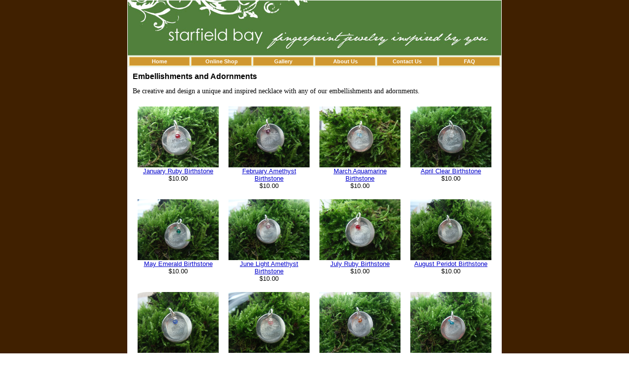

--- FILE ---
content_type: text/html; charset=utf-8
request_url: https://www.starfieldbay.com/embellishments.html
body_size: 15986
content:
<!DOCTYPE HTML PUBLIC "-//W3C//DTD HTML 4.01 Transitional//EN">
<html>
	<head>
		<title>Embellishments and Adornments</title>					
		<meta name="keywords" content="">
		<meta name="description" content="">
		
		<link rel="stylesheet" type="text/css" href="/css/template-domain-772132.css?_=1290377311" />
		<link rel="stylesheet" type="text/css" href="/css/designs/templateText.css?_=1476481955" />
		
		
	<script src="//ajax.googleapis.com/ajax/libs/jquery/1.6.1/jquery.min.js" type="text/javascript" language="javascript"></script> <script src="/_js/jquery/extensions.js" type="text/javascript" language="javascript"></script> 
						<script type="text/javascript" language="javascript">
							jQuery.noConflict(); 
						</script>
					<!--[if IE]><script type="text/javascript" src="/_js/v2/iequirks-min.js?_=1476481955"></script><![endif]--></head>
	<body id="quirks" topmargin="0" bottommargin="0" leftmargin="0" rightmargin="0" marginwidth="0" marginheight="0">
	
		<!-- Admin -->
		
		
		<table cellspacing="0" cellpadding="0" bgcolor="402000" width="100%" height="100%">
			<tr>
				<td valign="top">
					<table cellspacing="0" cellpadding="1" bgcolor="FFFFFF" border="0" width="760" align="center">
					<tr>
						<td valign="top">
							<table cellspacing="0" cellpadding="0" border="0" width="100%">
								
							
								<!-- HEADER -->
								
	<tr>
		<td valign="top">
			<div id="templateHeader" class="hasHeaderImages" style="width:100%;height:112px;position:relative;margin:0px;padding:0px;overflow:hidden;background-color:none;">
				<table cellspacing="0" height="112" cellpadding="0" border="0" width="100%">
				<tr>
					
						<td><a href="/"><img src="/f/design/t_header_left.jpg?_=1290377311" width="760" height="112" border="0" alt="Header Graphic"></a></td>
					
					<td  width="100%"></td>
					
				</tr>
				</table>
				<img id="cover" src="/s.gif" width="100%" height="112">
				
					<div id="layer1Text" class="layerTextInit" style="display:none;"></div>
				
					<div id="layer2Text" class="layerTextInit" style="display:none;"></div>
				
					<div id="layer3Text" class="layerTextInit" style="display:none;"></div>
				
				<a id="homeLink" href="/"><img id="cover2" src="/s.gif" width="0" height="0"></a>
			</div>
		</td>
	</tr>

									<!-- HORIZONTAL INDEX BELOW HEADER -->
									<tr>
										<td id="cm-navigation">
	<table cellspacing="3" cellpadding="0" border="0">
		
			<tr>
		
				<td>
					<table cellspacing="1" cellpadding="0" border="0" width="100%">
						<tr>
			
			
			<td class="link">
				<a href="/home.html" onclick="return false;" class="link">Home</a>
				
			</td>
			
			
						</tr>
					</table>
				</td>
			
				<td>
					<table cellspacing="1" cellpadding="0" border="0" width="100%">
						<tr>
			
			
			<td class="link">
				<a href="/online_shop.html" onclick="return false;" class="link">Online Shop</a>
				
					<table cellspacing="0" cellpadding="0" border="0">
						
							<tr>
								<td class="link">
									<a href="/fpjewelry.html">Fingerprint Jewelry</a>
								</td>
							</tr>
						
							<tr>
								<td class="link">
									<a href="/pet.html">Pet Charms</a>
								</td>
							</tr>
						
							<tr>
								<td class="link">
									<a href="/artcharms.html">Art Charms</a>
								</td>
							</tr>
						
							<tr>
								<td class="link">
									<a href="/embellishments.html">Embellishments</a>
								</td>
							</tr>
						
							<tr>
								<td class="link">
									<a href="/locketchains.html">Chains</a>
								</td>
							</tr>
						
					</table>
				
			</td>
			
			
						</tr>
					</table>
				</td>
			
				<td>
					<table cellspacing="1" cellpadding="0" border="0" width="100%">
						<tr>
			
			
			<td class="link">
				<a href="/gallery.html" onclick="return false;" class="link">Gallery</a>
				
			</td>
			
			
						</tr>
					</table>
				</td>
			
				<td>
					<table cellspacing="1" cellpadding="0" border="0" width="100%">
						<tr>
			
			
			<td class="link">
				<a href="/aboutus.html" onclick="return false;" class="link">About Us</a>
				
			</td>
			
			
						</tr>
					</table>
				</td>
			
				<td>
					<table cellspacing="1" cellpadding="0" border="0" width="100%">
						<tr>
			
			
			<td class="link">
				<a href="/contact.html" onclick="return false;" class="link">Contact Us</a>
				
					<table cellspacing="0" cellpadding="0" border="0">
						
							<tr>
								<td class="link">
									<a href="/guestbook.html">Guest Book</a>
								</td>
							</tr>
						
					</table>
				
			</td>
			
			
						</tr>
					</table>
				</td>
			
				<td>
					<table cellspacing="1" cellpadding="0" border="0" width="100%">
						<tr>
			
			
			<td class="link">
				<a href="/faq.html" onclick="return false;" class="link">FAQ</a>
				
			</td>
			
			
						</tr>
					</table>
				</td>
			
			</tr>
		
	</table>
	
	<!-- Template JS -->
	<script type="text/javascript" src="https://ajax.googleapis.com/ajax/libs/jqueryui/1.8.13/jquery-ui.min.js?_=1476481955"></script>
	<script type="text/javascript" src="/_js/v2/jquery.cm.navigation-min.js?_=1476481955"></script>
	<script type="text/javascript">CM.navigation.init({indexPosition:2});</script>
</td>
									</tr>
								
								<tr>
									<td height="100%">
										<table cellspacing="0" cellpadding="0" border="0" width="100%">
											<tr>
												
												<td height="100%" bgcolor="ffffff" valign="top">
													<table height="100%" cellspacing="0" cellpadding="10" border="0" width="100%" bgcolor="ffffff">
														<tr>
															<td valign="top" style="padding:10px 10px;padding-left:;">
															
																<!-- Breadcrumbs -->
																
																
																<!-- Title -->
																
																	<font size="4"><strong><div style="font:bold  16px arial;color:#000000">Embellishments and Adornments</div></strong></font>
																
																
																<!-- Subtitle -->
																
																
																<!-- Errors -->
																
								
																<!-- DISPLAY CONTENT -->
																
<link rel="stylesheet" href='/css/v2/catalog-min.css' type="text/css" />

<p>
	<span style="font-size: 14px"><span style="font-family: century gothic">Be creative and design a unique and inspired necklace with any of our embellishments and adornments.</span></span></p>

<p></p>



<div class="catalog-container">
	
	
		<table width="100%" cellspacing="0" cellpadding="10" border="0">
			<colgroup>
				
					<col width="25%" />
				
					<col width="25%" />
				
					<col width="25%" />
				
					<col width="25%" />
				
			</colgroup>
			<tr>
				
					<td align="center" valign="top">
						
							<div>
								<a href="/catalog/item/7961509/8572139.htm">
									<img src="/i//january_ruby_1.JPG" border="0" class="catalog-image" alt="January Ruby Birthstone"/>
								</a>
							</div>
						
						<div>
							<a href="/catalog/item/7961509/8572139.htm">January Ruby Birthstone</a><br />
							$10.00 
						</div>
					</td>
					
					<td align="center" valign="top">
						
							<div>
								<a href="/catalog/item/7961509/8572150.htm">
									<img src="/i//february_ametyst.JPG" border="0" class="catalog-image" alt="February Amethyst Birthstone"/>
								</a>
							</div>
						
						<div>
							<a href="/catalog/item/7961509/8572150.htm">February Amethyst Birthstone</a><br />
							$10.00 
						</div>
					</td>
					
					<td align="center" valign="top">
						
							<div>
								<a href="/catalog/item/7961509/8572154.htm">
									<img src="/i//march_aquamarine.JPG" border="0" class="catalog-image" alt="March Aquamarine Birthstone"/>
								</a>
							</div>
						
						<div>
							<a href="/catalog/item/7961509/8572154.htm">March Aquamarine Birthstone</a><br />
							$10.00 
						</div>
					</td>
					
					<td align="center" valign="top">
						
							<div>
								<a href="/catalog/item/7961509/8572157.htm">
									<img src="/i//april_clear.JPG" border="0" class="catalog-image" alt="April Clear Birthstone"/>
								</a>
							</div>
						
						<div>
							<a href="/catalog/item/7961509/8572157.htm">April Clear Birthstone</a><br />
							$10.00 
						</div>
					</td>
					
						</tr><tr>
					
					<td align="center" valign="top">
						
							<div>
								<a href="/catalog/item/7961509/8572159.htm">
									<img src="/i//may_emerald_1.JPG" border="0" class="catalog-image" alt="May Emerald Birthstone"/>
								</a>
							</div>
						
						<div>
							<a href="/catalog/item/7961509/8572159.htm">May Emerald Birthstone</a><br />
							$10.00 
						</div>
					</td>
					
					<td align="center" valign="top">
						
							<div>
								<a href="/catalog/item/7961509/8572164.htm">
									<img src="/i//june_light_amethyist.JPG" border="0" class="catalog-image" alt="June Light Amethyst Birthstone"/>
								</a>
							</div>
						
						<div>
							<a href="/catalog/item/7961509/8572164.htm">June Light Amethyst Birthstone</a><br />
							$10.00 
						</div>
					</td>
					
					<td align="center" valign="top">
						
							<div>
								<a href="/catalog/item/7961509/8572167.htm">
									<img src="/i//july.JPG" border="0" class="catalog-image" alt="July Ruby Birthstone"/>
								</a>
							</div>
						
						<div>
							<a href="/catalog/item/7961509/8572167.htm">July Ruby Birthstone</a><br />
							$10.00 
						</div>
					</td>
					
					<td align="center" valign="top">
						
							<div>
								<a href="/catalog/item/7961509/8572168.htm">
									<img src="/i//August_peridot.JPG" border="0" class="catalog-image" alt="August Peridot Birthstone"/>
								</a>
							</div>
						
						<div>
							<a href="/catalog/item/7961509/8572168.htm">August Peridot Birthstone</a><br />
							$10.00 
						</div>
					</td>
					
						</tr><tr>
					
					<td align="center" valign="top">
						
							<div>
								<a href="/catalog/item/7961509/8572169.htm">
									<img src="/i//September_saphire.JPG" border="0" class="catalog-image" alt="September Saphire Birthstone"/>
								</a>
							</div>
						
						<div>
							<a href="/catalog/item/7961509/8572169.htm">September Saphire Birthstone</a><br />
							$10.00 
						</div>
					</td>
					
					<td align="center" valign="top">
						
							<div>
								<a href="/catalog/item/7961509/8572171.htm">
									<img src="/i//october_light_rose.JPG" border="0" class="catalog-image" alt="October Light Rose Birthstone"/>
								</a>
							</div>
						
						<div>
							<a href="/catalog/item/7961509/8572171.htm">October Light Rose Birthstone</a><br />
							$10.00 
						</div>
					</td>
					
					<td align="center" valign="top">
						
							<div>
								<a href="/catalog/item/7961509/8572174.htm">
									<img src="/i//november_topaz_2.JPG" border="0" class="catalog-image" alt="November Topaz Birthstone"/>
								</a>
							</div>
						
						<div>
							<a href="/catalog/item/7961509/8572174.htm">November Topaz Birthstone</a><br />
							$10.00 
						</div>
					</td>
					
					<td align="center" valign="top">
						
							<div>
								<a href="/catalog/item/7961509/8572175.htm">
									<img src="/i//december_blue_zircon.JPG" border="0" class="catalog-image" alt="December Blue Zircon Birthstone"/>
								</a>
							</div>
						
						<div>
							<a href="/catalog/item/7961509/8572175.htm">December Blue Zircon Birthstone</a><br />
							$10.00 
						</div>
					</td>
					
						</tr><tr>
					
					<td align="center" valign="top">
						
							<div>
								<a href="/catalog/item/7961509/8572177.htm">
									<img src="/i//gold_heart_double_print_.JPG" border="0" class="catalog-image" alt="Gold Heart Charm"/>
								</a>
							</div>
						
						<div>
							<a href="/catalog/item/7961509/8572177.htm">Gold Heart Charm</a><br />
							$15.00 
						</div>
					</td>
					
					<td align="center" valign="top">
						
							<div>
								<a href="/catalog/item/7961509/8572180.htm">
									<img src="/i//mini_gold_flower_1.JPG" border="0" class="catalog-image" alt="Tiny Gold Flower"/>
								</a>
							</div>
						
						<div>
							<a href="/catalog/item/7961509/8572180.htm">Tiny Gold Flower</a><br />
							$10.00 
						</div>
					</td>
					
					<td align="center" valign="top">
						
							<div>
								<a href="/catalog/item/7961509/8572181.htm">
									<img src="/i//pearl.JPG" border="0" class="catalog-image" alt="Cultured Pearl"/>
								</a>
							</div>
						
						<div>
							<a href="/catalog/item/7961509/8572181.htm">Cultured Pearl</a><br />
							$15.00 
						</div>
					</td>
					
					<td align="center" valign="top">
						
							<div>
								<a href="/catalog/item/7961509/8572183.htm">
									<img src="/i//citrene_semi_precious.JPG" border="0" class="catalog-image" alt="Citrine Semi Precious Stone"/>
								</a>
							</div>
						
						<div>
							<a href="/catalog/item/7961509/8572183.htm">Citrine Semi Precious Stone</a><br />
							$20.00 
						</div>
					</td>
					
						</tr><tr>
					
					<td align="center" valign="top">
						
							<div>
								<a href="/catalog/item/7961509/8572182.htm">
									<img src="/i//turquiose_ball_1.JPG" border="0" class="catalog-image" alt="Turquoise Round Stone Bead"/>
								</a>
							</div>
						
						<div>
							<a href="/catalog/item/7961509/8572182.htm">Turquoise Round Stone Bead</a><br />
							$15.00 
						</div>
					</td>
					
					<td align="center" valign="top">
						
							<div>
								<a href="/catalog/item/7961509/8572193.htm">
									<img src="/i//3_charms.JPG" border="0" class="catalog-image" alt="12mm Pure Silver Jump Ring"/>
								</a>
							</div>
						
						<div>
							<a href="/catalog/item/7961509/8572193.htm">12mm Pure Silver Jump Ring</a><br />
							$3.00 
						</div>
					</td>
					
					<td align="center" valign="top">
						
							<div>
								<a href="/catalog/item/7961509/8572196.htm">
									<img src="/i//double_connector.JPG" border="0" class="catalog-image" alt="Double Sterling Silver Connector"/>
								</a>
							</div>
						
						<div>
							<a href="/catalog/item/7961509/8572196.htm">Double Sterling Silver Connector</a><br />
							$5.00 
						</div>
					</td>
					
						<td>&nbsp;</td>
					
			</tr>
		</table>
	
</div>



<p></p>

																
																<!-- Footer -->
																
																	<div style='clear:both;'><p align="center"><span style="font-family: Century Gothic, Sans-serif">&nbsp;<span style="font-size: 10px">&copy;&nbsp;Copyright&nbsp;2008-2025,&nbsp; </span><span style="font-size: 12px"><strong><span>starfield bay&nbsp;</span></strong></span></span><span style="font-size: 10px"><span style="font-family: Century Gothic, Sans-serif">All rights reserved.</span><font color="#666666">&nbsp;</font></span><font color="#666666"> </font></p>
</div>
																
																
																<!-- Referral Link -->
																
								
															</td>
														</tr>
													</table>
												</td>
												
												
											</tr>
										</table>
									</td>
								</tr>
							</table>
						</td>
					</tr>
				</table>
				
				</td>
			</tr>
		</table>
	</body>
</html>